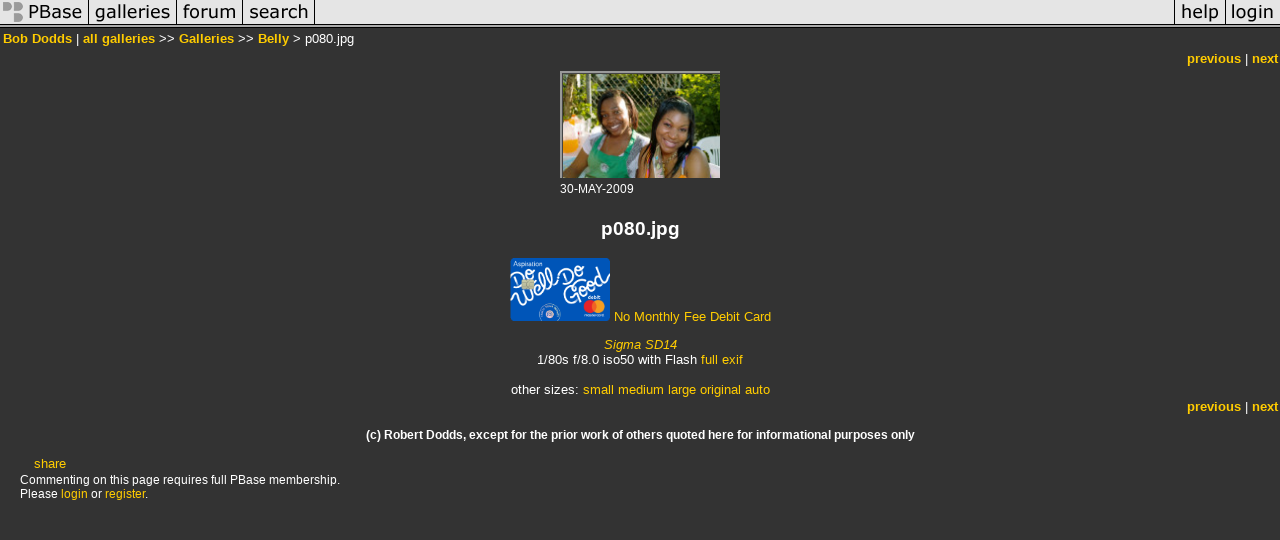

--- FILE ---
content_type: text/html; charset=ISO-8859-1
request_url: https://pbase.com/recbo/image/117783039
body_size: 2125
content:
<html lang="en-US"><head>
<title>p080.jpg photo - Bob Dodds photos at pbase.com</title>
<link rel="stylesheet" type="text/css" href="https://ap1.pbase.com/styles/gallery2.v4.css">
<link rel="stylesheet" type="text/css" href="https://css.pbase.com/styles/16269.css">
<meta property="og:site_name" content="PBase"/>
<meta property="og:title" content="p080.jpg by Bob Dodds"/>
<meta property="og:type" content="photo"/>
<meta property="og:image" content="https://a4.pbase.com/g1/58/797858/3/117783039.Dto8Hibw.jpg"/>
<meta property="og:url" content="https://pbase.com/recbo/image/117783039"/>
<meta property="fb:admins" content="1056217662"/>
<meta property="fb:page_id" content="204057099643592"/>
<script language="JavaScript" type="text/javascript" src="https://ap1.pbase.com/js/jquery-1.9.1.min.js"></script>
<script language="JavaScript" type="text/javascript" src="https://ap1.pbase.com/js/jquery.mobile.custom.min.js"></script>
<script language="JavaScript" type="text/javascript" src="https://ap1.pbase.com/js/ajaxRequestObject.js"></script>
<script language="JavaScript" type="text/javascript" src="https://ap1.pbase.com/js/ajaxVote.v2.js"></script>
<script language="JavaScript" type="text/javascript" src="https://ap1.pbase.com/js/comments.v9.js"></script>
</head><body>
<TABLE border=0 cellspacing=0 cellpadding=0 width="100%"><tr>
<td><A HREF="https://pbase.com" target="_top" title="pbase photos"><IMG src="https://ap1.pbase.com/site/m/2/m_pbase.gif" border=0 alt="photo sharing and upload"></A></td>
<td><A HREF="https://pbase.com/galleries" target="_top" title="recent picture uploads"><IMG src="https://ap1.pbase.com/site/m/2/m_g.gif" border=0 alt="picture albums"></A></td>
<td><A HREF="https://forum.pbase.com" target="_top" title="photography discussion forums"><IMG src="https://ap1.pbase.com/site/m/2/m_f.gif" border=0 alt="photo forums"></A></td>
<td><A HREF="https://pbase.com/search" target="_top" title="pbase photo search"><IMG src="https://ap1.pbase.com/site/m/2/m_s.gif" border=0 alt="search pictures"></A></td>
<td width="100%"><A HREF="https://pbase.com/galleries?view=popular" target="_top" title="popular photos"><IMG src="https://ap1.pbase.com/site/m/2/m_sp.gif" border=0 height="28" width="100%" alt="popular photos"></a></td>

<td><A HREF="https://pbase.com/help" target="_top" title="give me some help"><IMG src="https://ap1.pbase.com/site/m/2/m_h.gif" border=0 alt="photography help"></A></td>
<td><A HREF="https://pbase.com/login" target="_top" title="login to pbase"><IMG src="https://ap1.pbase.com/site/m/2/m_l.gif" border=0 alt="login"></A></td>
</tr></table>
<!-- END menu bar -->

<div id="imagepage" class="imagepage">
<div id="localmenu" class="localmenu">
  <table border=0>
    <tr>
      <td align=left >
      <a href="/recbo/profile" title="goto recbo's profile page">Bob Dodds</a> | 
<span class="treepath">
      <a href="/recbo" title="view all of recbo's galleries">all galleries</a> >> 
<a href="/recbo/root"> Galleries</a> >>
 
      <a href="/recbo/belly" title="view thumbnails">Belly</a> > 
      p080.jpg
</span>
      </td>
    </tr>
  </table>
</div>

<div id="slideshow" class="slideshow">
<table border=0 cellspacing=1 width="100%" >
<tr> <TD width="100%" nowrap>
<a href="/recbo/image/117783032" class="prev_link" title="&larr; on keyboard">previous</a>
 | <a href="/recbo/image/117783042" class="next_link" title="&rarr; on keyboard">next</a>
    </td>
  </tr>
</table>
</div>


<!-- BEGIN image table -->
<div id="image" class="image">
<table width=0 border=0 align="center" class="imagetable">
<TR><TD colspan=2>
<div id="imgdiv" class="" style="position:relative; width:160px; padding-bottom:107px; height:0; overflow:hidden; background:inherit;">
  <a href="/recbo/belly" >
    <IMG  class="display auto-size" src="https://a4.pbase.com/t1/58/797858/4/117783039.Dto8Hibw.jpg" imgsize="small" imgx="160" imgy="107" border=0 ALT="p080.jpg">
  </a>
</div>
</TD></TR>
<TR><TD align="left" valign=top>
<span class=date>30-MAY-2009</span>
</TD>
<TD align="right"><span class=artist></span> </TD>
</TR></table>
</div>
<!-- END image table -->

<div id="imageinfo" class="imageinfo">
  <h3 class="title"><span class="title">p080.jpg</span>
</h3>
  <div id="imagecaption" class="imagecaption">
  <p class="caption">
  <h1 id="top"></h1><a href="https://my.aspiration.com/app/token/referral/CUN9WSWCQ8RELOEU"><center><img src="https://a4.pbase.com/o12/58/797858/1/170494492.NQiYBOfI.aspirationcard.png" width=100> No Monthly Fee Debit Card</a></center>
  </p>
  </div>

  <div id="techinfo" class="techinfo">
    <span class="camera"><a href="/cameras/sigma/sd14">Sigma SD14</a>
</span><br>
    <span class="exif">1/80s f/8.0  iso50 with Flash
      <a href="/recbo/image/117783039&amp;exif=Y" rel="nofollow">full exif</a>
    </span>
    <br>
  </div>

  <div id="othersizes" class="othersizes">
  <br>
  <span class="othersizes">other sizes: 
    <a href="/recbo/image/117783039/small" title="160 x 107 pixels " rel="nofollow" imgurl="https://a4.pbase.com/t1/58/797858/4/117783039.Dto8Hibw.jpg" imgx="160" imgy="107" imgsize="small">small</a> 
    <a href="/recbo/image/117783039/medium" title="400 x 267 pixels " rel="nofollow" imgurl="https://a4.pbase.com/g1/58/797858/3/117783039.Dto8Hibw.jpg" imgx="400" imgy="267" imgsize="medium">medium</a> 
    <a href="/recbo/image/117783039/large" title="800 x 533 pixels " rel="nofollow" imgurl="https://a4.pbase.com/g1/58/797858/2/117783039.Dto8Hibw.jpg" imgx="800" imgy="533" imgsize="large">large</a> 
    <a href="/recbo/image/117783039/original" title="2640 x 1760 pixels " rel="nofollow" imgurl="https://a4.pbase.com/o2/58/797858/1/117783039.Lx9zGXEq.p080.jpg" imgx="2640" imgy="1760" imgsize="original">original</a> 
    <a href="#" title="Fit image to my window" rel="nofollow" id="auto_size" auto_size="Y" imgsize="auto">auto</a> 
  </span>
  <BR>
  </div>

<div id="slideshow" class="slideshow">
<table border=0 cellspacing=1 width="100%" >
<tr> <TD width="100%" nowrap>
<a href="/recbo/image/117783032" class="prev_link" title="&larr; on keyboard">previous</a>
 | <a href="/recbo/image/117783042" class="next_link" title="&rarr; on keyboard">next</a>
    </td>
  </tr>
</table>
</div>


  <div id="copyright" class="copyright">
    <p class=copyright>(c) Robert Dodds, except for the prior work of others quoted here for informational purposes only</p>
  </div>

</div>

<table border=0 cellspacing=0 cellpadding=2 width="95%" align=center >
<tr>
<td nowrap>

<span id="socialSharing">
  
  <a id="share" href="#" url="https://pbase.com/recbo/image/117783039" rel="nofollow">share</a>
  <span id="socialSharingButtons" switch="off" style="display: none;"></span>
</span>
</td></tr></table>
<A name="comment_list" id="comment_list"></A>
<DIV class="comment_section">
<div id="commententry" style="display:none;">
  <table border=0 cellpadding=0 cellspacing=0>
    <tr><td colspan=2><span class="small">
Commenting on this page requires full PBase membership.<br>
Please <a href="/login">login</a> or <a href="/register">register</a>.
    </td></tr>
  </table>
</div>
<div id="commentlist">
</div>
<div id="commententry" style="">
  <table border=0 cellpadding=0 cellspacing=0>
    <tr><td colspan=2><span class="small">
Commenting on this page requires full PBase membership.<br>
Please <a href="/login">login</a> or <a href="/register">register</a>.
    </td></tr>
  </table>
</div>
</DIV>
</div>
<script src="https://ap1.pbase.com/js/jquery_form.js" type="text/javascript"></script>
<script src="https://ap1.pbase.com/js/social.js"></script>

</body>
</html>